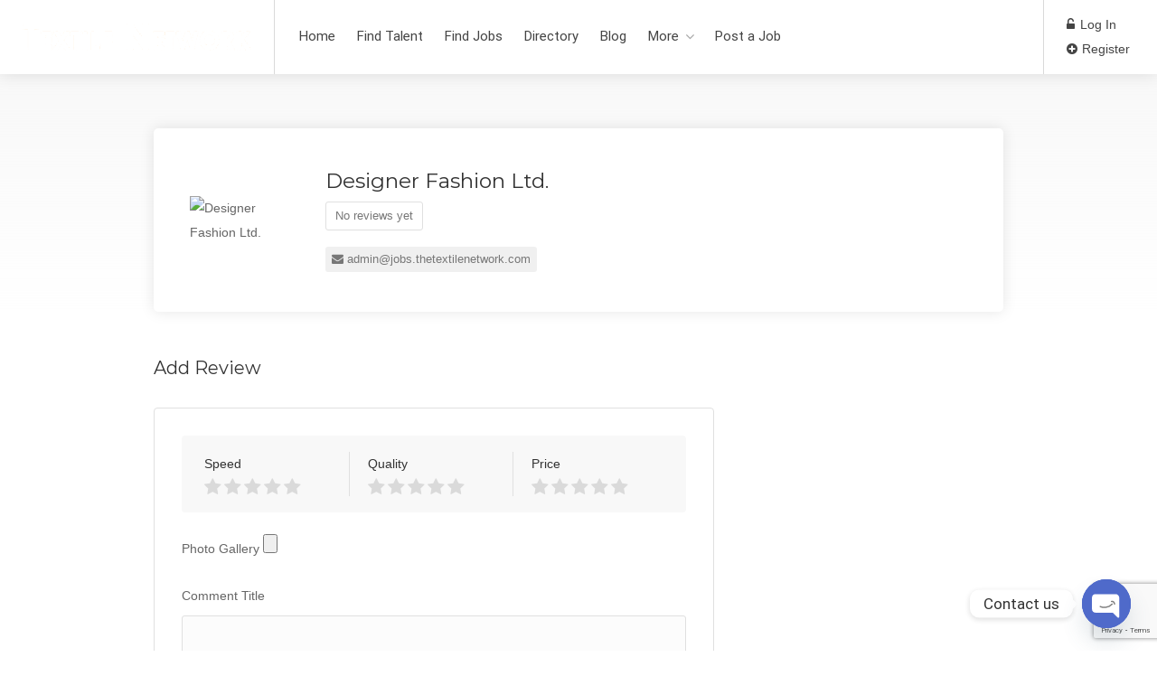

--- FILE ---
content_type: text/html; charset=utf-8
request_url: https://www.google.com/recaptcha/api2/anchor?ar=1&k=6Lc89QgoAAAAAJUrcqnf-kWRJ8qv4IZE2EnDZasj&co=aHR0cHM6Ly9qb2JzLnRoZXRleHRpbGVuZXR3b3JrLmNvbTo0NDM.&hl=en&v=PoyoqOPhxBO7pBk68S4YbpHZ&size=invisible&anchor-ms=20000&execute-ms=30000&cb=ufc6pxqynaq8
body_size: 48630
content:
<!DOCTYPE HTML><html dir="ltr" lang="en"><head><meta http-equiv="Content-Type" content="text/html; charset=UTF-8">
<meta http-equiv="X-UA-Compatible" content="IE=edge">
<title>reCAPTCHA</title>
<style type="text/css">
/* cyrillic-ext */
@font-face {
  font-family: 'Roboto';
  font-style: normal;
  font-weight: 400;
  font-stretch: 100%;
  src: url(//fonts.gstatic.com/s/roboto/v48/KFO7CnqEu92Fr1ME7kSn66aGLdTylUAMa3GUBHMdazTgWw.woff2) format('woff2');
  unicode-range: U+0460-052F, U+1C80-1C8A, U+20B4, U+2DE0-2DFF, U+A640-A69F, U+FE2E-FE2F;
}
/* cyrillic */
@font-face {
  font-family: 'Roboto';
  font-style: normal;
  font-weight: 400;
  font-stretch: 100%;
  src: url(//fonts.gstatic.com/s/roboto/v48/KFO7CnqEu92Fr1ME7kSn66aGLdTylUAMa3iUBHMdazTgWw.woff2) format('woff2');
  unicode-range: U+0301, U+0400-045F, U+0490-0491, U+04B0-04B1, U+2116;
}
/* greek-ext */
@font-face {
  font-family: 'Roboto';
  font-style: normal;
  font-weight: 400;
  font-stretch: 100%;
  src: url(//fonts.gstatic.com/s/roboto/v48/KFO7CnqEu92Fr1ME7kSn66aGLdTylUAMa3CUBHMdazTgWw.woff2) format('woff2');
  unicode-range: U+1F00-1FFF;
}
/* greek */
@font-face {
  font-family: 'Roboto';
  font-style: normal;
  font-weight: 400;
  font-stretch: 100%;
  src: url(//fonts.gstatic.com/s/roboto/v48/KFO7CnqEu92Fr1ME7kSn66aGLdTylUAMa3-UBHMdazTgWw.woff2) format('woff2');
  unicode-range: U+0370-0377, U+037A-037F, U+0384-038A, U+038C, U+038E-03A1, U+03A3-03FF;
}
/* math */
@font-face {
  font-family: 'Roboto';
  font-style: normal;
  font-weight: 400;
  font-stretch: 100%;
  src: url(//fonts.gstatic.com/s/roboto/v48/KFO7CnqEu92Fr1ME7kSn66aGLdTylUAMawCUBHMdazTgWw.woff2) format('woff2');
  unicode-range: U+0302-0303, U+0305, U+0307-0308, U+0310, U+0312, U+0315, U+031A, U+0326-0327, U+032C, U+032F-0330, U+0332-0333, U+0338, U+033A, U+0346, U+034D, U+0391-03A1, U+03A3-03A9, U+03B1-03C9, U+03D1, U+03D5-03D6, U+03F0-03F1, U+03F4-03F5, U+2016-2017, U+2034-2038, U+203C, U+2040, U+2043, U+2047, U+2050, U+2057, U+205F, U+2070-2071, U+2074-208E, U+2090-209C, U+20D0-20DC, U+20E1, U+20E5-20EF, U+2100-2112, U+2114-2115, U+2117-2121, U+2123-214F, U+2190, U+2192, U+2194-21AE, U+21B0-21E5, U+21F1-21F2, U+21F4-2211, U+2213-2214, U+2216-22FF, U+2308-230B, U+2310, U+2319, U+231C-2321, U+2336-237A, U+237C, U+2395, U+239B-23B7, U+23D0, U+23DC-23E1, U+2474-2475, U+25AF, U+25B3, U+25B7, U+25BD, U+25C1, U+25CA, U+25CC, U+25FB, U+266D-266F, U+27C0-27FF, U+2900-2AFF, U+2B0E-2B11, U+2B30-2B4C, U+2BFE, U+3030, U+FF5B, U+FF5D, U+1D400-1D7FF, U+1EE00-1EEFF;
}
/* symbols */
@font-face {
  font-family: 'Roboto';
  font-style: normal;
  font-weight: 400;
  font-stretch: 100%;
  src: url(//fonts.gstatic.com/s/roboto/v48/KFO7CnqEu92Fr1ME7kSn66aGLdTylUAMaxKUBHMdazTgWw.woff2) format('woff2');
  unicode-range: U+0001-000C, U+000E-001F, U+007F-009F, U+20DD-20E0, U+20E2-20E4, U+2150-218F, U+2190, U+2192, U+2194-2199, U+21AF, U+21E6-21F0, U+21F3, U+2218-2219, U+2299, U+22C4-22C6, U+2300-243F, U+2440-244A, U+2460-24FF, U+25A0-27BF, U+2800-28FF, U+2921-2922, U+2981, U+29BF, U+29EB, U+2B00-2BFF, U+4DC0-4DFF, U+FFF9-FFFB, U+10140-1018E, U+10190-1019C, U+101A0, U+101D0-101FD, U+102E0-102FB, U+10E60-10E7E, U+1D2C0-1D2D3, U+1D2E0-1D37F, U+1F000-1F0FF, U+1F100-1F1AD, U+1F1E6-1F1FF, U+1F30D-1F30F, U+1F315, U+1F31C, U+1F31E, U+1F320-1F32C, U+1F336, U+1F378, U+1F37D, U+1F382, U+1F393-1F39F, U+1F3A7-1F3A8, U+1F3AC-1F3AF, U+1F3C2, U+1F3C4-1F3C6, U+1F3CA-1F3CE, U+1F3D4-1F3E0, U+1F3ED, U+1F3F1-1F3F3, U+1F3F5-1F3F7, U+1F408, U+1F415, U+1F41F, U+1F426, U+1F43F, U+1F441-1F442, U+1F444, U+1F446-1F449, U+1F44C-1F44E, U+1F453, U+1F46A, U+1F47D, U+1F4A3, U+1F4B0, U+1F4B3, U+1F4B9, U+1F4BB, U+1F4BF, U+1F4C8-1F4CB, U+1F4D6, U+1F4DA, U+1F4DF, U+1F4E3-1F4E6, U+1F4EA-1F4ED, U+1F4F7, U+1F4F9-1F4FB, U+1F4FD-1F4FE, U+1F503, U+1F507-1F50B, U+1F50D, U+1F512-1F513, U+1F53E-1F54A, U+1F54F-1F5FA, U+1F610, U+1F650-1F67F, U+1F687, U+1F68D, U+1F691, U+1F694, U+1F698, U+1F6AD, U+1F6B2, U+1F6B9-1F6BA, U+1F6BC, U+1F6C6-1F6CF, U+1F6D3-1F6D7, U+1F6E0-1F6EA, U+1F6F0-1F6F3, U+1F6F7-1F6FC, U+1F700-1F7FF, U+1F800-1F80B, U+1F810-1F847, U+1F850-1F859, U+1F860-1F887, U+1F890-1F8AD, U+1F8B0-1F8BB, U+1F8C0-1F8C1, U+1F900-1F90B, U+1F93B, U+1F946, U+1F984, U+1F996, U+1F9E9, U+1FA00-1FA6F, U+1FA70-1FA7C, U+1FA80-1FA89, U+1FA8F-1FAC6, U+1FACE-1FADC, U+1FADF-1FAE9, U+1FAF0-1FAF8, U+1FB00-1FBFF;
}
/* vietnamese */
@font-face {
  font-family: 'Roboto';
  font-style: normal;
  font-weight: 400;
  font-stretch: 100%;
  src: url(//fonts.gstatic.com/s/roboto/v48/KFO7CnqEu92Fr1ME7kSn66aGLdTylUAMa3OUBHMdazTgWw.woff2) format('woff2');
  unicode-range: U+0102-0103, U+0110-0111, U+0128-0129, U+0168-0169, U+01A0-01A1, U+01AF-01B0, U+0300-0301, U+0303-0304, U+0308-0309, U+0323, U+0329, U+1EA0-1EF9, U+20AB;
}
/* latin-ext */
@font-face {
  font-family: 'Roboto';
  font-style: normal;
  font-weight: 400;
  font-stretch: 100%;
  src: url(//fonts.gstatic.com/s/roboto/v48/KFO7CnqEu92Fr1ME7kSn66aGLdTylUAMa3KUBHMdazTgWw.woff2) format('woff2');
  unicode-range: U+0100-02BA, U+02BD-02C5, U+02C7-02CC, U+02CE-02D7, U+02DD-02FF, U+0304, U+0308, U+0329, U+1D00-1DBF, U+1E00-1E9F, U+1EF2-1EFF, U+2020, U+20A0-20AB, U+20AD-20C0, U+2113, U+2C60-2C7F, U+A720-A7FF;
}
/* latin */
@font-face {
  font-family: 'Roboto';
  font-style: normal;
  font-weight: 400;
  font-stretch: 100%;
  src: url(//fonts.gstatic.com/s/roboto/v48/KFO7CnqEu92Fr1ME7kSn66aGLdTylUAMa3yUBHMdazQ.woff2) format('woff2');
  unicode-range: U+0000-00FF, U+0131, U+0152-0153, U+02BB-02BC, U+02C6, U+02DA, U+02DC, U+0304, U+0308, U+0329, U+2000-206F, U+20AC, U+2122, U+2191, U+2193, U+2212, U+2215, U+FEFF, U+FFFD;
}
/* cyrillic-ext */
@font-face {
  font-family: 'Roboto';
  font-style: normal;
  font-weight: 500;
  font-stretch: 100%;
  src: url(//fonts.gstatic.com/s/roboto/v48/KFO7CnqEu92Fr1ME7kSn66aGLdTylUAMa3GUBHMdazTgWw.woff2) format('woff2');
  unicode-range: U+0460-052F, U+1C80-1C8A, U+20B4, U+2DE0-2DFF, U+A640-A69F, U+FE2E-FE2F;
}
/* cyrillic */
@font-face {
  font-family: 'Roboto';
  font-style: normal;
  font-weight: 500;
  font-stretch: 100%;
  src: url(//fonts.gstatic.com/s/roboto/v48/KFO7CnqEu92Fr1ME7kSn66aGLdTylUAMa3iUBHMdazTgWw.woff2) format('woff2');
  unicode-range: U+0301, U+0400-045F, U+0490-0491, U+04B0-04B1, U+2116;
}
/* greek-ext */
@font-face {
  font-family: 'Roboto';
  font-style: normal;
  font-weight: 500;
  font-stretch: 100%;
  src: url(//fonts.gstatic.com/s/roboto/v48/KFO7CnqEu92Fr1ME7kSn66aGLdTylUAMa3CUBHMdazTgWw.woff2) format('woff2');
  unicode-range: U+1F00-1FFF;
}
/* greek */
@font-face {
  font-family: 'Roboto';
  font-style: normal;
  font-weight: 500;
  font-stretch: 100%;
  src: url(//fonts.gstatic.com/s/roboto/v48/KFO7CnqEu92Fr1ME7kSn66aGLdTylUAMa3-UBHMdazTgWw.woff2) format('woff2');
  unicode-range: U+0370-0377, U+037A-037F, U+0384-038A, U+038C, U+038E-03A1, U+03A3-03FF;
}
/* math */
@font-face {
  font-family: 'Roboto';
  font-style: normal;
  font-weight: 500;
  font-stretch: 100%;
  src: url(//fonts.gstatic.com/s/roboto/v48/KFO7CnqEu92Fr1ME7kSn66aGLdTylUAMawCUBHMdazTgWw.woff2) format('woff2');
  unicode-range: U+0302-0303, U+0305, U+0307-0308, U+0310, U+0312, U+0315, U+031A, U+0326-0327, U+032C, U+032F-0330, U+0332-0333, U+0338, U+033A, U+0346, U+034D, U+0391-03A1, U+03A3-03A9, U+03B1-03C9, U+03D1, U+03D5-03D6, U+03F0-03F1, U+03F4-03F5, U+2016-2017, U+2034-2038, U+203C, U+2040, U+2043, U+2047, U+2050, U+2057, U+205F, U+2070-2071, U+2074-208E, U+2090-209C, U+20D0-20DC, U+20E1, U+20E5-20EF, U+2100-2112, U+2114-2115, U+2117-2121, U+2123-214F, U+2190, U+2192, U+2194-21AE, U+21B0-21E5, U+21F1-21F2, U+21F4-2211, U+2213-2214, U+2216-22FF, U+2308-230B, U+2310, U+2319, U+231C-2321, U+2336-237A, U+237C, U+2395, U+239B-23B7, U+23D0, U+23DC-23E1, U+2474-2475, U+25AF, U+25B3, U+25B7, U+25BD, U+25C1, U+25CA, U+25CC, U+25FB, U+266D-266F, U+27C0-27FF, U+2900-2AFF, U+2B0E-2B11, U+2B30-2B4C, U+2BFE, U+3030, U+FF5B, U+FF5D, U+1D400-1D7FF, U+1EE00-1EEFF;
}
/* symbols */
@font-face {
  font-family: 'Roboto';
  font-style: normal;
  font-weight: 500;
  font-stretch: 100%;
  src: url(//fonts.gstatic.com/s/roboto/v48/KFO7CnqEu92Fr1ME7kSn66aGLdTylUAMaxKUBHMdazTgWw.woff2) format('woff2');
  unicode-range: U+0001-000C, U+000E-001F, U+007F-009F, U+20DD-20E0, U+20E2-20E4, U+2150-218F, U+2190, U+2192, U+2194-2199, U+21AF, U+21E6-21F0, U+21F3, U+2218-2219, U+2299, U+22C4-22C6, U+2300-243F, U+2440-244A, U+2460-24FF, U+25A0-27BF, U+2800-28FF, U+2921-2922, U+2981, U+29BF, U+29EB, U+2B00-2BFF, U+4DC0-4DFF, U+FFF9-FFFB, U+10140-1018E, U+10190-1019C, U+101A0, U+101D0-101FD, U+102E0-102FB, U+10E60-10E7E, U+1D2C0-1D2D3, U+1D2E0-1D37F, U+1F000-1F0FF, U+1F100-1F1AD, U+1F1E6-1F1FF, U+1F30D-1F30F, U+1F315, U+1F31C, U+1F31E, U+1F320-1F32C, U+1F336, U+1F378, U+1F37D, U+1F382, U+1F393-1F39F, U+1F3A7-1F3A8, U+1F3AC-1F3AF, U+1F3C2, U+1F3C4-1F3C6, U+1F3CA-1F3CE, U+1F3D4-1F3E0, U+1F3ED, U+1F3F1-1F3F3, U+1F3F5-1F3F7, U+1F408, U+1F415, U+1F41F, U+1F426, U+1F43F, U+1F441-1F442, U+1F444, U+1F446-1F449, U+1F44C-1F44E, U+1F453, U+1F46A, U+1F47D, U+1F4A3, U+1F4B0, U+1F4B3, U+1F4B9, U+1F4BB, U+1F4BF, U+1F4C8-1F4CB, U+1F4D6, U+1F4DA, U+1F4DF, U+1F4E3-1F4E6, U+1F4EA-1F4ED, U+1F4F7, U+1F4F9-1F4FB, U+1F4FD-1F4FE, U+1F503, U+1F507-1F50B, U+1F50D, U+1F512-1F513, U+1F53E-1F54A, U+1F54F-1F5FA, U+1F610, U+1F650-1F67F, U+1F687, U+1F68D, U+1F691, U+1F694, U+1F698, U+1F6AD, U+1F6B2, U+1F6B9-1F6BA, U+1F6BC, U+1F6C6-1F6CF, U+1F6D3-1F6D7, U+1F6E0-1F6EA, U+1F6F0-1F6F3, U+1F6F7-1F6FC, U+1F700-1F7FF, U+1F800-1F80B, U+1F810-1F847, U+1F850-1F859, U+1F860-1F887, U+1F890-1F8AD, U+1F8B0-1F8BB, U+1F8C0-1F8C1, U+1F900-1F90B, U+1F93B, U+1F946, U+1F984, U+1F996, U+1F9E9, U+1FA00-1FA6F, U+1FA70-1FA7C, U+1FA80-1FA89, U+1FA8F-1FAC6, U+1FACE-1FADC, U+1FADF-1FAE9, U+1FAF0-1FAF8, U+1FB00-1FBFF;
}
/* vietnamese */
@font-face {
  font-family: 'Roboto';
  font-style: normal;
  font-weight: 500;
  font-stretch: 100%;
  src: url(//fonts.gstatic.com/s/roboto/v48/KFO7CnqEu92Fr1ME7kSn66aGLdTylUAMa3OUBHMdazTgWw.woff2) format('woff2');
  unicode-range: U+0102-0103, U+0110-0111, U+0128-0129, U+0168-0169, U+01A0-01A1, U+01AF-01B0, U+0300-0301, U+0303-0304, U+0308-0309, U+0323, U+0329, U+1EA0-1EF9, U+20AB;
}
/* latin-ext */
@font-face {
  font-family: 'Roboto';
  font-style: normal;
  font-weight: 500;
  font-stretch: 100%;
  src: url(//fonts.gstatic.com/s/roboto/v48/KFO7CnqEu92Fr1ME7kSn66aGLdTylUAMa3KUBHMdazTgWw.woff2) format('woff2');
  unicode-range: U+0100-02BA, U+02BD-02C5, U+02C7-02CC, U+02CE-02D7, U+02DD-02FF, U+0304, U+0308, U+0329, U+1D00-1DBF, U+1E00-1E9F, U+1EF2-1EFF, U+2020, U+20A0-20AB, U+20AD-20C0, U+2113, U+2C60-2C7F, U+A720-A7FF;
}
/* latin */
@font-face {
  font-family: 'Roboto';
  font-style: normal;
  font-weight: 500;
  font-stretch: 100%;
  src: url(//fonts.gstatic.com/s/roboto/v48/KFO7CnqEu92Fr1ME7kSn66aGLdTylUAMa3yUBHMdazQ.woff2) format('woff2');
  unicode-range: U+0000-00FF, U+0131, U+0152-0153, U+02BB-02BC, U+02C6, U+02DA, U+02DC, U+0304, U+0308, U+0329, U+2000-206F, U+20AC, U+2122, U+2191, U+2193, U+2212, U+2215, U+FEFF, U+FFFD;
}
/* cyrillic-ext */
@font-face {
  font-family: 'Roboto';
  font-style: normal;
  font-weight: 900;
  font-stretch: 100%;
  src: url(//fonts.gstatic.com/s/roboto/v48/KFO7CnqEu92Fr1ME7kSn66aGLdTylUAMa3GUBHMdazTgWw.woff2) format('woff2');
  unicode-range: U+0460-052F, U+1C80-1C8A, U+20B4, U+2DE0-2DFF, U+A640-A69F, U+FE2E-FE2F;
}
/* cyrillic */
@font-face {
  font-family: 'Roboto';
  font-style: normal;
  font-weight: 900;
  font-stretch: 100%;
  src: url(//fonts.gstatic.com/s/roboto/v48/KFO7CnqEu92Fr1ME7kSn66aGLdTylUAMa3iUBHMdazTgWw.woff2) format('woff2');
  unicode-range: U+0301, U+0400-045F, U+0490-0491, U+04B0-04B1, U+2116;
}
/* greek-ext */
@font-face {
  font-family: 'Roboto';
  font-style: normal;
  font-weight: 900;
  font-stretch: 100%;
  src: url(//fonts.gstatic.com/s/roboto/v48/KFO7CnqEu92Fr1ME7kSn66aGLdTylUAMa3CUBHMdazTgWw.woff2) format('woff2');
  unicode-range: U+1F00-1FFF;
}
/* greek */
@font-face {
  font-family: 'Roboto';
  font-style: normal;
  font-weight: 900;
  font-stretch: 100%;
  src: url(//fonts.gstatic.com/s/roboto/v48/KFO7CnqEu92Fr1ME7kSn66aGLdTylUAMa3-UBHMdazTgWw.woff2) format('woff2');
  unicode-range: U+0370-0377, U+037A-037F, U+0384-038A, U+038C, U+038E-03A1, U+03A3-03FF;
}
/* math */
@font-face {
  font-family: 'Roboto';
  font-style: normal;
  font-weight: 900;
  font-stretch: 100%;
  src: url(//fonts.gstatic.com/s/roboto/v48/KFO7CnqEu92Fr1ME7kSn66aGLdTylUAMawCUBHMdazTgWw.woff2) format('woff2');
  unicode-range: U+0302-0303, U+0305, U+0307-0308, U+0310, U+0312, U+0315, U+031A, U+0326-0327, U+032C, U+032F-0330, U+0332-0333, U+0338, U+033A, U+0346, U+034D, U+0391-03A1, U+03A3-03A9, U+03B1-03C9, U+03D1, U+03D5-03D6, U+03F0-03F1, U+03F4-03F5, U+2016-2017, U+2034-2038, U+203C, U+2040, U+2043, U+2047, U+2050, U+2057, U+205F, U+2070-2071, U+2074-208E, U+2090-209C, U+20D0-20DC, U+20E1, U+20E5-20EF, U+2100-2112, U+2114-2115, U+2117-2121, U+2123-214F, U+2190, U+2192, U+2194-21AE, U+21B0-21E5, U+21F1-21F2, U+21F4-2211, U+2213-2214, U+2216-22FF, U+2308-230B, U+2310, U+2319, U+231C-2321, U+2336-237A, U+237C, U+2395, U+239B-23B7, U+23D0, U+23DC-23E1, U+2474-2475, U+25AF, U+25B3, U+25B7, U+25BD, U+25C1, U+25CA, U+25CC, U+25FB, U+266D-266F, U+27C0-27FF, U+2900-2AFF, U+2B0E-2B11, U+2B30-2B4C, U+2BFE, U+3030, U+FF5B, U+FF5D, U+1D400-1D7FF, U+1EE00-1EEFF;
}
/* symbols */
@font-face {
  font-family: 'Roboto';
  font-style: normal;
  font-weight: 900;
  font-stretch: 100%;
  src: url(//fonts.gstatic.com/s/roboto/v48/KFO7CnqEu92Fr1ME7kSn66aGLdTylUAMaxKUBHMdazTgWw.woff2) format('woff2');
  unicode-range: U+0001-000C, U+000E-001F, U+007F-009F, U+20DD-20E0, U+20E2-20E4, U+2150-218F, U+2190, U+2192, U+2194-2199, U+21AF, U+21E6-21F0, U+21F3, U+2218-2219, U+2299, U+22C4-22C6, U+2300-243F, U+2440-244A, U+2460-24FF, U+25A0-27BF, U+2800-28FF, U+2921-2922, U+2981, U+29BF, U+29EB, U+2B00-2BFF, U+4DC0-4DFF, U+FFF9-FFFB, U+10140-1018E, U+10190-1019C, U+101A0, U+101D0-101FD, U+102E0-102FB, U+10E60-10E7E, U+1D2C0-1D2D3, U+1D2E0-1D37F, U+1F000-1F0FF, U+1F100-1F1AD, U+1F1E6-1F1FF, U+1F30D-1F30F, U+1F315, U+1F31C, U+1F31E, U+1F320-1F32C, U+1F336, U+1F378, U+1F37D, U+1F382, U+1F393-1F39F, U+1F3A7-1F3A8, U+1F3AC-1F3AF, U+1F3C2, U+1F3C4-1F3C6, U+1F3CA-1F3CE, U+1F3D4-1F3E0, U+1F3ED, U+1F3F1-1F3F3, U+1F3F5-1F3F7, U+1F408, U+1F415, U+1F41F, U+1F426, U+1F43F, U+1F441-1F442, U+1F444, U+1F446-1F449, U+1F44C-1F44E, U+1F453, U+1F46A, U+1F47D, U+1F4A3, U+1F4B0, U+1F4B3, U+1F4B9, U+1F4BB, U+1F4BF, U+1F4C8-1F4CB, U+1F4D6, U+1F4DA, U+1F4DF, U+1F4E3-1F4E6, U+1F4EA-1F4ED, U+1F4F7, U+1F4F9-1F4FB, U+1F4FD-1F4FE, U+1F503, U+1F507-1F50B, U+1F50D, U+1F512-1F513, U+1F53E-1F54A, U+1F54F-1F5FA, U+1F610, U+1F650-1F67F, U+1F687, U+1F68D, U+1F691, U+1F694, U+1F698, U+1F6AD, U+1F6B2, U+1F6B9-1F6BA, U+1F6BC, U+1F6C6-1F6CF, U+1F6D3-1F6D7, U+1F6E0-1F6EA, U+1F6F0-1F6F3, U+1F6F7-1F6FC, U+1F700-1F7FF, U+1F800-1F80B, U+1F810-1F847, U+1F850-1F859, U+1F860-1F887, U+1F890-1F8AD, U+1F8B0-1F8BB, U+1F8C0-1F8C1, U+1F900-1F90B, U+1F93B, U+1F946, U+1F984, U+1F996, U+1F9E9, U+1FA00-1FA6F, U+1FA70-1FA7C, U+1FA80-1FA89, U+1FA8F-1FAC6, U+1FACE-1FADC, U+1FADF-1FAE9, U+1FAF0-1FAF8, U+1FB00-1FBFF;
}
/* vietnamese */
@font-face {
  font-family: 'Roboto';
  font-style: normal;
  font-weight: 900;
  font-stretch: 100%;
  src: url(//fonts.gstatic.com/s/roboto/v48/KFO7CnqEu92Fr1ME7kSn66aGLdTylUAMa3OUBHMdazTgWw.woff2) format('woff2');
  unicode-range: U+0102-0103, U+0110-0111, U+0128-0129, U+0168-0169, U+01A0-01A1, U+01AF-01B0, U+0300-0301, U+0303-0304, U+0308-0309, U+0323, U+0329, U+1EA0-1EF9, U+20AB;
}
/* latin-ext */
@font-face {
  font-family: 'Roboto';
  font-style: normal;
  font-weight: 900;
  font-stretch: 100%;
  src: url(//fonts.gstatic.com/s/roboto/v48/KFO7CnqEu92Fr1ME7kSn66aGLdTylUAMa3KUBHMdazTgWw.woff2) format('woff2');
  unicode-range: U+0100-02BA, U+02BD-02C5, U+02C7-02CC, U+02CE-02D7, U+02DD-02FF, U+0304, U+0308, U+0329, U+1D00-1DBF, U+1E00-1E9F, U+1EF2-1EFF, U+2020, U+20A0-20AB, U+20AD-20C0, U+2113, U+2C60-2C7F, U+A720-A7FF;
}
/* latin */
@font-face {
  font-family: 'Roboto';
  font-style: normal;
  font-weight: 900;
  font-stretch: 100%;
  src: url(//fonts.gstatic.com/s/roboto/v48/KFO7CnqEu92Fr1ME7kSn66aGLdTylUAMa3yUBHMdazQ.woff2) format('woff2');
  unicode-range: U+0000-00FF, U+0131, U+0152-0153, U+02BB-02BC, U+02C6, U+02DA, U+02DC, U+0304, U+0308, U+0329, U+2000-206F, U+20AC, U+2122, U+2191, U+2193, U+2212, U+2215, U+FEFF, U+FFFD;
}

</style>
<link rel="stylesheet" type="text/css" href="https://www.gstatic.com/recaptcha/releases/PoyoqOPhxBO7pBk68S4YbpHZ/styles__ltr.css">
<script nonce="N94GpPiPPJl6QDZ-jI0Gmw" type="text/javascript">window['__recaptcha_api'] = 'https://www.google.com/recaptcha/api2/';</script>
<script type="text/javascript" src="https://www.gstatic.com/recaptcha/releases/PoyoqOPhxBO7pBk68S4YbpHZ/recaptcha__en.js" nonce="N94GpPiPPJl6QDZ-jI0Gmw">
      
    </script></head>
<body><div id="rc-anchor-alert" class="rc-anchor-alert"></div>
<input type="hidden" id="recaptcha-token" value="[base64]">
<script type="text/javascript" nonce="N94GpPiPPJl6QDZ-jI0Gmw">
      recaptcha.anchor.Main.init("[\x22ainput\x22,[\x22bgdata\x22,\x22\x22,\[base64]/[base64]/[base64]/[base64]/[base64]/UltsKytdPUU6KEU8MjA0OD9SW2wrK109RT4+NnwxOTI6KChFJjY0NTEyKT09NTUyOTYmJk0rMTxjLmxlbmd0aCYmKGMuY2hhckNvZGVBdChNKzEpJjY0NTEyKT09NTYzMjA/[base64]/[base64]/[base64]/[base64]/[base64]/[base64]/[base64]\x22,\[base64]\\u003d\\u003d\x22,\[base64]/DkXzCmD16BRUzwoB3wqLCvhjDrCLDrUR9wrXCpn3Dk2ZAwosFwpXClDfDnMK1w64nBHMxL8KSw7PCjsOWw6bDt8OYwoHCtkM1asOqw5luw5PDocK/BVVywpzDmVAtVsK2w6LCt8O3NMOhwqANEcONAsKSQHdTw7IsHMO8w6LDoRfCqsOtaCQDXzwFw7/CpjpJwqLDujRIU8K1wodgRsOuw5TDllnDmMOfwrXDunBnNibDkMKGK1HDrlJHKTTDksOmwoPDjcOrwrPCqD/CtsKEJizCrMKPwporw6vDpm5Pw78eEcKefsKjwrzDrMKyZk1vw6XDhwYhWiJyQ8K2w5pDZ8OhwrPCiWnDgQt8SsOOBhfChsONworDpsKTwp3DuUtgQRgiYTVnFsK3w4xHTE/DqMKADcK3YSTCgyzCvyTCh8OAw7DCuifDlcKJwqPCoMOROsOXM8OnHFHCp0Mtc8K2w7/DmMKywpHDjMKvw6F9woFbw4DDhcKzVsKKwp/[base64]/CjcOBYTfCnBALwrfCnHUxwpJUw63Ds8KAw6IYFcO2wpHDq0zDrm7DoMKcMktEU8Opw5LDisKyCWVtw6bCk8KdwpRcL8Oww6PDvUhcw4zDmRc6wpDDrSo2woB9A8K2woMOw5llXcOhe2jCrxFdd8KjwpTCkcOAw5HClMO1w6Vsdi/CjMO0wrfCgzt1esOGw6ZsTcOZw5ZsTsOHw5LDvwp8w41nwrDCiS9jS8OWwr3Di8O4M8KZwrjDvsK6fsOIwrrChyFeY3EMWyjCu8O7w5RPLMO0NR1Kw6LDkmTDox7DgV8ZZ8KWw70DUMKWwo8tw6PDo8OjKWzDmcKyZ2vCn2/Cj8OPOcO6w5LChX09wpbCj8O4w63DgsK4wrTClEEzPcOuPFh+w7DCqMK3wp/DvcOWworDlsKZwoUjw7lsVcK8w5nCmAMFfXI4w4EYW8KGwpDCrMK/w6p/wofCn8OQYcOowo3DtMO1YUPDqcK5wo09w5Ybw6Z5dFs+wpFBBWwmAsK3Q2LDrn0KL1INw7rDpcOHX8OLVMOmw5MZw5Ntw53CuMKCwo/CnMKmEiTDrn7Doi1jVyvDpsOBwrMTERh8w6jCrgJywqjCi8KAAMO7wpE/wpFowox7wr1swrHCjGPCh1XDoj/DhlzCtD1PE8O7DMKlKU3DhSLDkCZ8BMKIwrDCtMKYw5A+RsOCLcOuwpXCuMKEGFHCqsO9wrIywqtmw7XCmsOQQE/CpMKND8OTw6LCvcKtwoMLwpg/WR3DqMKsTWDCmDvChGAOQVVZbMOIw47ChGxkLwXDuMKhU8OiCMO5IA4uZ28bNSXDkUfDiMKyw7fCrcKowoRlw6TDlRDDtzfCiSnCm8O6w5nCvsOXwpcLwrw9CzVhXg1Lw6zDvVHDhRDCpgzChcKgEQpZWnFHwqU/[base64]/Dih/[base64]/DiXYtw5NTw6lzHsKEw5bChFDDt8KXE8K+NSByCsKePBfCp8KTIDt6dMKEMsKAwpBewpnDlUlkOsO4woEMRB/Cs8KJw5TDksKSwqpew4XCu3oabsKbw7FCUBLDusKgQMKjwoDDnsOISsOyRcKcwoRhS0EVwpnDgBEgcsOPwpzCthkcdsKYwqJIwqUkOB47wp1WBBk6wq1PwoYRbTBGwrjDmcOYwpo/wo1tIyXDtsOxKyPDosKlFMKBwpDDpj4nTcKAwoZlwrk4w6FGwrsHImfDgxbDoMKRHMOqw6k8UsKswpfCoMOWwpQrwogxYhU8wqPDksOdLTxFYy3CicOKw7UTw7IeY1kWw7TCq8O8woTDvVPDusORwr0RfMOmF3BVPQNRw6rDkF/CqcOMecOOwqcnw5Faw6lua1PCrW9MD1l1RFPCsAvDssO8wrENwrzCpMO2BcKWw5Yiw7jDhXnDpCfDtgRZblM7J8OQOUh8woLCjH5DGsOxw4dKalfDtVJvw4Y+w7tBFQjDlQkyw6zDgMKwwoxXOsKpw7kmWRHDrwZxDV9GwqDCgsK0ZF0qw4/[base64]/[base64]/ZcODw4R0GMOlUlInw5LDniJnSMKNe8OtwpXDssO4G8KRwobDpEDCssOkNWAEVDlqT0jDv2zDscKiNMKVBMO9dEPCrHtzclBnNcObw7Vpw4/DrhEUX39PLsO1wqptQE9AYjFMw78LwrslCSdfCMO5wph2wpkZHGJ6N35mACLCtMOtCXcrwovCjsO1dMKiImbCnAHDthBBeQLCuMOfWsK5fcKDw77DrWLClyVsw5/CqhvChcKDw7AibcO2wqxHwoUfw6LDqMODw4/DhcKNG8K0MRchI8KQPVRUY8K1w5jDvjPCs8O/wr3CjMKFKjTCsAwYTsOvFwHChsO/[base64]/CpSXDi8Oad8O7UsO1w44Ow7tvKcK4w7EdwqsPwo8XIsODw7fCmsOkBF4Hw6xNwoDDiMKOFcOtw5PCq8KIwpd+wqnDq8KSw4zDp8OiJTEfwqVRw6UDCDVNw6JAF8OlPMOSwqQmwpRFwpbCncKPwqABC8KUwr/DrsKKMVvDtcKLZRl1w7RDC2rClcOxK8O+wprDusKjw4fDiSgyw7XCssKjwrBLw5DCiyLCo8OowrjCgsKRwos2GjfClH58ecOKTcOtK8KyP8KpcMKuwo8dCAPDpsKESsO0ZAhSC8KPw4YVwr3CoMKtw6dkw67DqsODw5/[base64]/H8K0fjPCusK+w51NwonDsmvClWFyw4AkeDbDj8OAG8OTw5HCmSBIQ3Zhb8OgJcKtKBXCosOJHsKKw49haMKGwpQPWcKBwpoqBG3Do8O0w7PCiMOvw7YCWwJGwqHDpEo5V3/DpCs4wqotwpvDk3pmwqV0HicGw5g5wpXDqMKfw53DgQ1jwpE5NMKdw7olAMKJwr/CucOweMKjw6Qpe1gSw53Dq8OodRvCm8Ksw4Bdw7TDn1wlwpZKasKrwqnCiMKNH8K0IirCpzNpfFDCrMKBUmzDn1vCoMKGwoPDisKsw6U7FWXCh1XCu3Yhwo1eVcK/F8KAKGrDkcKew58MwrQyLRXCokvCusO9EjVrAS4MBn7CvsKJwq4nw7TCoMOOwqc+O30mB0cKZMO0BcOFw6VRUsKKwrZJw7daw6zDsQfDtA/DlsKhWHs9w4bCrhlgw5DDg8KFw50Qw7dET8KFwooSIMOCw4wbw47DiMOiTMKUw7bCg8KVXMKMU8K9d8O5bQzCjQnDljxyw7/[base64]/w4lpw7jDuHYIJXDCp8KDw65Rw5UZw5PCtMKpwqDDjMK2FMOZUF0pw4pWwrBjw6YUw7JawrbCgGXDoXXCicOkwrd/DGIjwoLDmMOkLcOuBFIRwokwBzkJS8O7QRgwYMOIPMOAw4bDksKUREfDlsK+XwUfdEZiwq/ChBTDi3LDm3AdesKWRiHCuVBHYMO7NMOYTsK3w4PDksK7cXU/w4jCpsOyw7s7YxBVZ0/ChQpmw6bCicOfXH3Cg0ZAFh/[base64]/[base64]/[base64]/CuS3CmHQzNF0ow6jCpsOQPMOIw5JRw5BewogCwqRHXsO9wrPDkMO/LnzDp8Obwq/Dh8OhCGTCo8K4wpDCu0rCknrDrcOlXAkpSMKxw6VAw4zDin/[base64]/Dq8KGdMKKaTbDkQPDi8O4WsKYwoVwwqvCv8OTw6nCqDAtMU/Dn0Ibwp3ClMKoS8KpwqrDvEvCo8KcwqjCkMK/eGzDksKVGFlgw5w/[base64]/ChjYEX8KKwqnDpcKsw4bCisK/c8KBw57DnsK8J8ODwpjDl8K9w6zDi1hKDmtzwpjCpD/CricewrcoaBR3wqFeccOOwrIwwr/[base64]/CvTAYUMKCwrDCsRAZw7vDgcOLw7Q9FMKCw4zDrcOwCMKtw5HChGbDtB8hVsKwwqgkwoJ3McKwwp07JsKaw7HCtFNaFBTDliEza3x4w6jCj2fCmcOjw4jDhlxrEcK5bzvCiAvDtAvDhAbDpzTDisKiw6zDljV5wpUdesODwq/Dv1/ChsOfL8ORw6HDuQEuaFDDlMOmwrTDgk0nMVLDrsOVecKnw4BvwoXDuMKeRlTCiHvDoRPCvMK5wrfDu1JxbcOKNsOMDsKVwpFkwr3CiwnDgcK/w5U7A8KtSMKrVsK+AMKXw49awr9UwrxyUsOjwqjDvcKGw49JwpPDusOiw4RgwpIYwrUaw43DgkUSw4AEw6zDvcKfwoDCmh3Cq1/CgVTDnBnCrMO8wonDjcKTwq1AOzVgA1ExEnfChR3DgsO0w63Cq8KLT8K0w6prNiLCmEQiUSPDvFBOFsKmMsKuOm/CuVLDjiHDhlrDhEDCoMO/TVotw6/DosOXBHvDr8KnesOJwrVdwrTDj8Oqwr3DscOPw4nDgcO1EsKIeCrDq8K/Z3YTw6vDoznCksKbJMKTwoZiw5/Ch8Omw70swq/[base64]/CvAMWcMOyw7TChBnDpDAbwq7DosOmw7fCm8K0M0PCgsKVwqcCw4PChMOVw5bDmG7Dk8OdwpzDmwPCp8KXw5bDuUrDqMKcQDPCmsK/wqHDqyrDnCrDuSgqw6dnOsOSbMKpwo/[base64]/CoWERUgzDqiUwwo/Dn8KhT8KYSsKLPMKrw7vDpVXDmMOawrXCn8KIO3FKw7/CgMOQwonCtRlqZMORw7DCmDUDw7/DocKgw4XCusOrwqTDt8KeC8O7wqPDkUXDkCXCgQIJw7EOwpPCpRtyw4TDqsKywrDDjE5TQGhQKsKoTcO+dMKRT8KUBFdWw5Fjwo0Owo5lcHDDqzB7NcKhcMOAw7ZpwrrCq8KlXGTCkXcOw6UdwqDCtF14wqlBwptGOlvDrQVPLld6w67Dt8O5EMKjDV/DlsONwrh+wpnDgsOWPMO6wrRWw4FKJFYMw5VhDHnDvi3ChmHCkWnDrRvDnFB0w77DuybCrcOBwo/CunnDt8Kkdwpow6B6w7UQw4rDjMOMWTFXwpM3woxAdsK5c8OMd8Ohd1VtdsKXPSbDlMOQbcK5cwd8w4/DgsOxw47DrsKiBkAcw7M6DTHDpWzDjMOTPMKUwq/[base64]/A8KuwpjCqmLDp8Kmw6pow6nCsmrCjGDCp8OXW8OZw5dyWMOMw57DqsO1w6RYwrTDiWXCrzhDYRERG14zfsOzXF3CkAzDgsKTwqDDkcOiwrgPw6bDoFFywoJ0w6XDmsKGeU8/[base64]/DjBfDuk7CnF9qYVASG8OHw6pdGMKNPgnDvsOHwrHCsMOsBMOQXcKdwp/[base64]/LxzCvTrCriJ9w69/[base64]/CnMOIfwA+wqXDjhcLb3IaXV06WTDDsSN/w7EVw7ZeEcKAwot+XMOfdMKbwqZdw40RUQNLw5jDkGM9w65JM8Kbw5MnwofDh3DCtjMKJ8O2w7dkwodlBMKUwprDkxbDrQvDsMKJw73Cr2dOW2pzwqjDskcDw7vChA/CvXXClVENwq1CP8Kuw4E9woN2w5cWOcKpw6LCtMKQw7pAdgTDvsOxJTEoGMKFS8OEDw/[base64]/CsMKtKzzCuH5LZsKZI8OcNivDmQwWFMObBC/CtW7DmVwYwqdkOnjDhTRAw5g9QAHDmHvDsMKeYD/DknbDlE3DqcOCMVIhVEwRwrVGwqBqwrdhSRZFwrfCqMOnwqDChQAJw6c2wrXDr8Kvw6x1w4DCiMOJZyspwqB7UihCwoXCgltOUsOGw7fCkFoLM3zCo0wyw5nChHI4w5bCmcKiJidZek3DqQfCljovRQlIw6ZSwpQJOsOlw6zDksOwXkRdwo54QAXDicOLwrs0wq9Uwq/Cq1TCtsKfMRzClTlKEcOATx/DiQdMfcK/[base64]/w5s5wpHCr8O1C2vCkErDnznCkDvDgcKlwozCqMOTQcOlSsOgZ0xBw45uwpzCp0bDnsOLKMOcw7xcw6PDmRs+CTHClyzCjAg0wrbDuDUhXxXDusKfSQlLw5oJf8KJBn7CiBFcEsOsw695w7PDvcKgSBDDtsKqwpN/VsOCVVjDtB0DwrxIw5pDVmwiwq3DgsOXw4M/HElKPBjCg8KRBcK1ZsO9w4hnFxsbwqoxw5nCkwECw6jDqMK0DMO8C8KEHsKZTFLCtVNzQVjDoMK2w7dAQcO5wqrDisK1bn/CuXvDisKALcKCwoojwrPCh8OxwqbDmMK6VcORwrTCv0I/fsOBwpjCu8O0EknDnmsZE8OiBWdkw7bDoMOlcXvCvVsJUcOjwqNRblxBYQrDvcKnw61BfsOVcmbCqzvCpsOOw6Fvw5Elw4HCsAnDmxULw6TChMK3w7QUKcKuDMK2FHfCj8OGY344w6RABFJgfGTCpcOmwqMjVHpiPcKSw7HCgH/DnMKlw6Nfw40bwrHDsMKCXV41dMO9FS3CoCjDhcOpw6JWOFXDqsKEDUHDmMKvwrErw7IuwqAeOC7Dq8ONMcOOasK4XStSw67DrlVKJBTCgllBJsK5Fk51wpPCt8OoNEHDtsKzNsKtw7zCsMO/F8Ozw7B6w5bDhcKHFsKRw6TDlsKrH8KPfg/DjR3Cs0UWbcKRw4fCvsO0w5FYw7MeD8Kuwo86DDXDmDBlO8OKMsOFVBAUw6dqW8OcV8KzwpbDjMK9wplyYyPCmcOZwpnCrxXDiAjDscKxNsK7wp/Di2TCl3jDrmnCk2M+wrIcZ8O7w73CnMOzw7gnw4fDnMOnbSpcwrppV8OPTmh/wq02w7/DtHQGbxHCpzzCisKNw45eYMOuwrIWw6BGw6TDp8KHCl94wrvCvnwULsKPNcO8bcKuwrHCgXw8TMKAw77CrMOcFGNGw7zDjsKNwr5ecMKWw5TCniNHdFnDrUvDnMO5w69uw5PDnsKxwoHDpTTDihTCkyLDgsOpwpNrw5UxasK/wooZQTsYLcK2NkN9P8OwwoxXwqnCmwzDjUbDgXPDisKIwr7CoGPCr8O3wo/[base64]/[base64]/DvmXDjkNaVmAEwpURG8OswoFMw7IrYVVBHcO8UHTChMKScnMHw5LDnkvDumPDuS3CkW49SG4hw6VPw4HDqGLCoHHDmsORwqYcwr3DmEQmNCFMwo3CiWcQKhJ3GzfCvsOsw78ow68cw6kRFsKJDsK3w6oNwpArYWPDu8OQw54ew6HChh1iwoYFTMKuw5/DkMKXYMKTDnfDmcK/w47DnSxAaUg4w4grLsKsHMK8cUXCkcOrw4fDusO/DMKiDkwGPkddwr/CkCMdw4fDknXCmxcZwp3Cl8OVw4vDoh3Dt8KzPHkWKcKjw57DuH9lw7rDisKEwo7DvMOEKTDCiTlbKzgdazPDjmjCtTbDmn4WwpIMwrfDnMOzG3cjw7bCmMOlw7UTAl/[base64]/[base64]/DqcKiOHvDpkHCsHvDv8KIOMO3fUJJW1pNwofCpVd4w67DqMKPOcOuw5jCrmhiw6VkeMK5wrMZYjJXGHbCpGbCg2ZjW8OBw4VDScOSwqozRA7Cv0Ynw67CtcKiCMKGacKXB8KpwrrCq8K4w6lgwoNMf8ObbU3Dj2tswqDDqCnCvFA7w4IYRsO1wrlJwq/DhsOOwpFwQAALwpfCusOiY1rDjcKnZcKcw5QWw4MPK8OqCMOhL8Kmw591T8OOMWjCrFshGQkhw4vCvkQ1wqXDosKlM8KLaMO1w7XDvsO2BnjDlsOgMkA5w4fCucOeHcKfL1PDscKUeQ/Cn8Kaw4ZBw5Biwo3Do8KIRXVZO8OgdRvCkDRnKcKASAnClMKLwqI+VDLCm07Cr3bCvhzDrz40w7JRw4rCsCbClQJHbsONcyY7w5rCq8KwbX/CmDfCqsOBw78Zw7sww7QdSlLCmznChcKEw619woF6a3cgw40dPsK+UsOOZcOOwoRtw4HChwE7w4nClcKFGRjCk8KKw6tuwobCvsKADMOGcELCuwHDvi7CvkPCmSHDp3xmwq5Uw4fDlcK+w6kswoF9McOKKxlZw7HCjcKgw7/DskJhw5hbw6DClcO6w49Td1rCrsK9acOBw5MMw4TCl8KrNsKSLlNJw4gdBH8Gw5zDo2fCohnDiMKdw7AqJFvCsMKfJcOIwrtyNV7Dm8K0McKzw7LDocOQGMKgRSYibMKZLAw/w6zCg8KRIMKyw68zCMKsWW8aRBp8wqdfcMKlw7vCkUjCgSjDv3IywqXCusOywrDCpMOrHMK/SyUAwrE7w4wgRsK3w4hpBDduw5VzTVNNPMO3wo7CucOzW8KNwpDDtDvCgxPClBPDlSJGWsOZw4Y/wp5Mw58AwpMdwr/CrX/[base64]/w7J/SQE4OV4rOcKlPiprFQg0woLDlcK8w79Yw7c/w5cWw5UkBVZHLGDDpMKRwrMbfDjCj8OlecKmwrvDhMOoa8KWeTHDk2rCtSMMwo/ClsOedjDDlsOvZMKAwqMvw6/DrQFLwpx8E0kJwovDpWTCkMOnH8Ofw4/[base64]/[base64]/Dum8wE8OQwrbCqTfCpcOuEsO/T0odHVY1w6tiCgrCslsuw5TDp0nCm11OMXDDmgbCncKaw40dw7bDgsKAB8OwXyxkV8OAwpQKEBrDpsK/O8ORwrzChgcSAcOrw7M2UMK7w5AwTwtgwp9ww7rDkGhEb8Oqw7nDqMOkGcKrw7lOw591w6VQwq59NQ1Mwo3DrsOfTSvDhzArTcO9OMOaHMKDw4wtJB/DjcOLw6XCrMKKw7vCoyLCiBDCmgnDgEnDvT3CpcOgw5bDpF7Crjx0RcKFw7XCmhDCqhrDiF5jwrNIwp3CtsKFw5TDqjYqZ8O/w7HDkcKHesOewpjCpMKkw63Cmj59w75Qw7pPw74FwqXCkTJgw4pqK0HCnsOqESnDr2jDlsO5OcOGw6lzw5pBOcOAw4XDvMOhCH7CmDkpAy3DqEVswoQHw6jDpEQZHFbChU4bOsKDSj9Nw7cPTQNOwqbCkcKcQA9zwoFlwolTw5QnOMO0ZsOgw5TCmcKfwq/Cr8O9w5pkwoHCuhpVwpvDti7CscKteCXCsFPCr8OpLMK3eAoJw64iw7J9H3HCtSRuwqk4w4dNWUYMd8K+IcOYTMOANMOlw4E2w43DiMOOUE/CgTgfwoAhJcKJw7bDtmZ5bV/DtDTDlmJJwqnCjU0VMsKKEAbDm1/[base64]/wqLCuMOZbxzClcOjw6bCmzTClcKiwqbCkMKVwp5zIQjCjMKQesOocCHDuMKBwp3CoGwnwrvCmA86wojCq18SwqfDo8O2wrR6w4BGwqbCksK5GcO5w4bDlnR8w788w6xZw5rCrcO5wo8uw5R3TMOCByfDmH3DgsO+wr8Vw7scw74gw65MUw4LJcKPNMK9wooJbUjDiD/DucOGEFhxK8KjAG1Sw4J+wqDDksK5w6rCm8KtUMOTWcOUS1DCncKpL8OxwqzCg8OSJcOMwrrCnkPDmHDDuDPDih8fHsKfOMOReDvDusKlLlsFw5/DpyHCnn5Vw5/Do8KKw5AEwpjCnsODPsK0EMKdLsOmwp0qBiHCqVFEfQLDo8OzdAABDsKdwoAhwrAXSMOaw7RCw650wpJcWsOiF8KJw5FDWwJOw540wp/CncK1Q8KjcRHCksOnw51bw5HDg8KaRMOHw6vDjcOWwrIYw6DCpcOPEnXDuk8ew7DDq8OhajE+ScO5Fn3DjMKDwqhlw6zDksOEwqMNwrrDu3oIw65vwpkgwrULMgfCl37DrF3CpVzCv8O2NE7CumlpYMKifCbCgcO8w6g7BwNPY3RFHsOiw7rDt8OWa2/[base64]/[base64]/DucKtdnbDmiB8ZsOlZ8OFwpnDtcOuaR4eFMO5w6PDhA3DhsKNw4vDlMO1fcKuP2gGSwAcw5nDoFtAw4TDu8Kmwppgwq0xwrbCtD/Co8ODWcOvwotvagEjBMO8wosvw6bCrsK5wq51DMK7OcO8SnDDjsKOw7HDuivChMKIWMOXIsOYKWVpYhAvwq9Pw7tyw7DCpgfCrwV1KMK2NiXDiHIIWMK+wr3ClFkzwpTCiR4/Sm7CmxHDuhFMw4pNSsOEcxx1w4cYIE9pw6TCmDzDncKTw6Z1c8OdJMKPT8Kmw4ViWMKdw4rDu8OWR8Ksw5XDh8O/NV7DqMKWw5gcCWrCtzzDvFxaFcKhRGsiw7PCgE7CqcKkC23ChXt5w69Aw7bCoMKxwpvDo8KKUx3DsXPCh8KNwqnCmsOVRsKAw5ZSw6/Dv8KDFhI7EBERDMKBwprChm3Dm1HCrz45wpAswrXDlsOsIMK9PSLDjngUZ8OcwqrCpXR2R0cVwovCkSVAw5lTfFLDvh7Dn0IEI8KMw43DqsKfw58aPHLDv8OJwoXCssOhNcOSbsK+R8Kxw5TDq0XDoj/DjMOsFcKBKgzCsC5YC8OWwrdhI8O1wqg+M8Kqw5F2wrBVF8O8wozDu8KBExsew77DlMKDXC/[base64]/[base64]/[base64]/w5DCrcObwqfCml16w5fDhRAowpfCtV9swqAPNcKKw7ZrMsKHwq5qZCoMw57Dm2RtDGIve8Kxw49BVgIBPMKGRCzDtsKDMHjCosKoHcOHAH7Di8Kfw7t7A8ODw6puwo/DqXx/w4LCvnnDkFjCucKtw7HCsQVkIsOdw4Y7VRrCuMKxCko4w4wXJsOCTzM+esO6woY0Y8Kpw4LDmXzCrsK7wrEPw6JgO8O6w6UKSV4/dh5Zw7YcfCzDo3sJw7TDv8KWEkw3dsK+PcKOSQBzwqvCtHBwSwszBcKgwp/DiT0swod4w7xbOkvDtVbCssOGbsKuwoXDrsO8wpnDn8KYCyfCr8KRbwzChsOzwo9iwpXClMKXw5h6dMOBwqhiwpEowq3DvHgDw6xiTMOFwp8TG8O7w4XDssOBw6Yaw7zCisOwZcKdw5l8w7nCuQpHG8KGw6wcw5/DtWDCo2/CthIwwqsMaUjCjSzDjjcRwqHDpcO5aQF3wqpEL2TCtMOvw53DhTrDpTnDhwXCvsOwwpJEw5IKw7DConPDusK8cMKZwoIJYlkTw4QdwrkNDH5/PsKJw4gMw7/DlAEJw4PCo2DCqA/Dv3d0w5bCosKcwqjDsC1mwrR/[base64]/Ch8OJwphzw5E7wpl1w6rDg37CjEXDrXLCq8K3w57DsC9kwphIaMK9L8OIGMO0w4HCqMKmdcKmw7V/[base64]/Dqx/DucO2w64Nw4MSw73Dik4LCMK/[base64]/CtV7CnsOPJjjCvcKJZX/CgsOdwrUVVSFcwo3DsXMpecOzS8KYwq3CuyLCm8KWHcOiw5XDsAdlQyfCkQbDqsKvw7NewqjCpsOBwpDDiArDusKsw5rCjxQJwr/[base64]/DrXlAw7vCosKpAsKFwq/CgcKXwpwFHsKWFsKZwoB8w6kdWzEjSjvDusOmw7HCoBzCtVrCq1PDtlB/WBsFNCPCicO7MGAOw4DCiMKdwpJQD8O4wqptaCvCj38rwofDgcO0wqPDuXEnPjTDinEmwq8vF8Kfwr3DkjPDuMOqw4M9wrQqwrBhw706wpXDgcKgw57CrMOTcMKQw6NRwpTCix4ZLMO2PsKswqXDssKswrvDnsKHSMKZw7HCiQVnwpFBwrF+Vh/CqlzDsEpqVW4qw41xZMOJP8OzwqpOEMOVGcOtSDwSw67Ci8KNw7bDnm3DnUzDnEpgwrNjwr52w73Cl3FBw4DCui9hWsK5wpM3w4jCo8KFw79vwoQAD8KEZmbDvG1ZG8KMAT0EwqbCsMOqVcOSP1wWw7lEf8KiLsOFwrd3w5XCgMOgfxMdw7ccwq/ChzTCucOhK8O8JQbCsMOewogKwr8aw4LDl2LDm2dLw4AFCjHDlx8kAsOAw7DDkXQFw5XCssOYW04Kw47CvcOBw4LDusObcR9awp8vwqTCjSF7bEzDgFnCmMOJwrfCvDR+D8KgL8OhwqjDjV3CtH3Cu8KCJU5Bw5VJDynDp8KXVcOFw5vDs0nCpMKIwrQhZmFnwp/DnsOwwpouwoTDvF7DhCXDtxMow47DhcOQw5DDlMKww4XCiw00w5YfZcKSKk3CsxrDuU4jwqINP2cyM8KtwotrIVYSS2HCrR/CrMKKN8OYTjnCsXodw4xGw7bCs2FSw4AydwTCo8K2woppw5/CscOOPmknw4zCscKMw7hCdcOgw6hFwoPDoMOWwoZ7wodMw43DmcOKTS3DpCbCm8OYZG9awpdjOErDkcOpNMO8w5cmw54Yw4nCjMKFw6tOwoHCncOuw5HCi2VcRSTCqcK0wo/[base64]/[base64]/[base64]/[base64]/DglZMw5XDmmVtw4wRwpjDhcOSGsOTw5TDjsK6G2/[base64]/Dn03CsTnCmAPClg1owqLDg8Kgw43CsMO6woseQ8KqSMOWSsObNx/Cs8KfAyV8wobDtWxkwqoxCgsgIGEkw7LCksOEwpLDtsKbwolQw707aDstwqBEbyvCucOrw77DocKOw5zDnAbDskEHwpvCl8KNA8KMRTjDpRDDqWDCp8O9axgTbEXCvkPDosKJwp5pGD5MwqXDizYnRmHCg0fDgDZYXxvCvsKEUsK0eE9Fw5VyPcKpwqY8bnttdMOlw5/CtMKIGQtPwrnDi8KoJ0kyWcO6A8OAcSDCoVAvwp/[base64]/Cmg0FDcOtDsO9w604wphKDgwkwrQhw7duS8OsIcO6wo9gL8Kuw6fCmMOzfhJOw6sww7TDqSx9w5LDqsKqFAHDocKZw5kmPsOzCsKZwp7Di8OeGMKSeD1bwrYOIcOBVMKuw4zCnyp6wp5xNWZYw7TDqcKdccOxwow/[base64]/wrTCuk8FQMOkBcK4woNFUXDDrVLDpVHDnk7DqcKzw7N/w7bDpsOvw4BSVhXDuz/[base64]/KGEUV0N9wqzCshJmMsKpOsOgaMK/[base64]/LsKlwrxwwqMVwrvDiVjCqcOQc8KeS8KpOsOEwocBwogdUk8cL1hVwr4Yw7I9w5Y6LjnDosKsV8OJw5BZwqPCu8KQw4HCkT9nwozCjcOkJsKAw4vCjcKAEzHCt3nDr8K8wpXDr8KORMKKNw7CjcKPwrjDjSrCv8O5HSrCnsKkL3cww74hw6HDv2/DsE3DtcKyw5A7IlzDrw3DjsKjesO9VsOrUsOEZS/[base64]/[base64]/DmETCp3/DqR7DhBjDoMKiw7Euw5zCj8KfwrESwqgUwoduwoBWw7LDksK/Lx/DigPDgCbCncKSJ8O4T8KfIsObU8OjXcKdElogSiXDhMO+M8Kawq1SAwRyK8OXwop6eMO1McOSPsKRwrXDtMKvwpp0ZMOIIj/CrTjDsETCrG7CqXRNwpQUXEsHXsKKw7vDtnXDtmgKw7HChmzDlMOLLMK8woN2wofDp8KxwpMXw7TDicK6wolgwotwwoTDusKHw5rCmjLDhQzCjsO5ambCq8KNDMO2wpbCvFTDicOYw7FOWcKOw4Q7KsKeVMKLwo1HLcK/[base64]/[base64]/bmMSw686w4shbU7CscKow5F9woliZD/CvcO0VyjCrTAKw7bCosKGdWvDgXQJwqPDlcKaw4HDjsKmw5UCwr5/M2YpI8OZw5vDvzDCuk1VdQbCucK3RMKHw63CjMKAw7nDu8K0w5TCjx8FwrhbD8Kxd8OZw5jCnm8bwqcQQ8KFMcOgw5XDhcOEwrBkOMKNwoc0IsK5aQpbw5fDscOawo7DkwYySVRZSsKpwofCuTtvw6ITdcO4w7hLSsOzwq7DpmVJwoUWw7JXwoQHwq/CqVHCrMK5ABjClnfDtMOaNR7CgsKoQj/DusOzZWIzw4vCulTDuMOLWsK+RBLDvsKrwr7DtcK9wqzCql49XXhdB8KORk5LwpU6Y8OhwpkxdH51w43DuhQ1dmNvwqnDvMKsE8Ogw6cVw64yw6BiwrrCmH8/PhlbPml/AXHChMOQRS0uJFzDuXbDjRvDmcOMBFxJIW8pecK6wrDDg1ljBRApwpHCg8OgPsOVwqQLbcO+HFsdGXTCosKlOhvChSZ/bMKnw6PChcKNEMKfDMOsLA3Cs8OlwprDlDnDkWdtU8Oywo7Dm8Oqw5New64Rw53CvG/DlxN/CsOqwqXCucKXMxBZK8KAw7pUw7fDn0XCpcO6RWlDwowkwpNJZcK7YRs/cMO9f8OBw7/Cvj93wpV4wr7DjyA3wrkjw4TDqcKcJMKEwqzDgnZpw7NYajsaw4HCusKhw5vDtsOAVWzDgTjCoMKNUF0uKmHClMKHfcOFDAhmPVk/[base64]/A3kZHsKOQcOTwonDjsKnw47DpMKzw54wwpvCssOYI8OCC8Ocfx3CsMOkwoZDwqYXwpscQVzCujfCtwFXPsOeNG3Dh8KJL8KCQWzCgcOcH8OnQWPDoMOhJl7DihbDl8OMN8OvIQ/DmsOFbDIVLWh3cMKTHS4aw713ZsKmw6Rgw7/CnXxNwp7ChMKRwoHDtcKaFMKleSQlHywAXxrDi8O7EFRQE8KbdgDCr8KOw6fDhWQPw7rCmMO1RQ8DwrwCEMKResKcWDjCmcKHw79tFEnDosO4M8K8w7MMwp/Dgx/CjR7DmCF8w7wdwpLDk8Oywo4MMXnDkMOnwprDuQ1Fw4nDpcKVXcK2w7PDjCnDocO6wrrCvMK9wq/DrcOfwqrDiEzDt8Ouw6F3OwFOwqPCm8OBw6/DlxAZOzXClndMWsKkdMOkw4zDtMKuwqxKwod9DcOYKRXCvw3DkXPCmcKmK8Ouw75BMcORTMO/w6PDq8OqA8KSXsKpw7LCuBo2EcKRajzCrRnCr3TDgHFww5MXCG3DscKYwpXDuMKPP8KAJMOhYcKBbMOhMkd1w7BScWgvwqzCoMOvHSrCscKdCMOow5cjwrsrXcOrwrLCv8KhG8OBRTjDmsKrXj8WYRDCg04/wq4owofDkcK0WMKvUsOkwrsHwrQ7PnB/QQDDvcO5w4bDqsKdcB1eKMOoRT0Iw4EpOjFjRMOQRsOteTzCkT7CijdswpjCkFDDphLCmXFww55zbzwWEMKaDMKsLygHIT0CB8OlwqjDjjrDjcOHwpLDqH7CssKEwoQzHlrCscK0EMKYdWlrw7VNwonCnsKhwr/CrMKvw7ZuUsOcw6Y/[base64]/Dq8KBw7JNw4oxw5BXd8KiwrUaKcO7wqMjwoZNfcKXwqdLw7jDmAhEwpPDssO0UXnCkGdoLUbDg8OMPMOLwprCuMOowo5MCkvDvMKLw57Cl8KRJsKfJ2bDqFFPw6Yxw7fCp8KLw5nCicKUAsKqwr4rwo09wq7CisKCZFhBTnZXwq5QwplTwqvCmMKcwo/DkAPDrnXCt8KWFgnDi8KPRMOQJcKdQcKwOiTDvsOGwrU/[base64]/DkUh9wpB5MsO5w7rCrMKrR2pewqFSGybCgyjDv8KSw4ExwpUDw43DvgrDj8OVwrXDi8KmIhM9wqvCl0jCtMK3WTbDrMKNHMK/wqvCnADCmsOVD8O5IGHDg1Zdwq7DscKqYMORwqTCkcOBw5jDsggqw4DCjWI0wrVKwotDworCucOGdmXDsmVHQSkrbTpPAMKHwr4sHsKyw7p4w4vDo8KCHMKJwpRwChQIw6ZGGU1Dw54RJsOVBAEswrrDkMKVw6syV8K0QMO+w5vDnMK+wqd5wp/CksKkB8KPwpjDomXDgDUTE8OzADHCumXCsEEnSHvCtMKNwrMcw4VSZMOVTjXDmMOiw4DDhcOqTEjDscORwrpSwossD11yRMOuVBd/wozCm8OmUhwGX3N5X8OIaMOcT1LCrDpuBsKZPMOhMUM+w63CosKGa8Onwp1ydEXCuFdtRxnDvsOrw5bCvSjDhhvCoErCsMO5BjNTUMKUaXtMwooFwp/CucO7McKzN8KjLnpww7XCuFESYMKkw7TCncOaM8OMw67ClMOyZWpdPcOcG8KBwovCm3HCl8K3SG/CsMK4eifDn8O2UTEyw4dkwqQiwqjCt1TDssObw44zZ8OCBMOSLcK0dMOyQ8ODX8K6CcOuwooQwpM+wqcQwp1DV8KbeWTCjcKcajA3QB4mXMOMYMKwAMKuwp8UZW3Co0HCu2bDl8Kmw7VLRUfDrsO1w6XDocOgwr/DrsOxw5dnA8KbBS5VwozCq8OfGg3CvG82c8KoOjbDiMKNwqA4DsK5woh0w63DncO5EQ0gw4fCscK/B0Uvw4/DqwXDjRPDrMOdEcK3HCgQw7/Cuy7DsT7DiTx9w7RuG8Ocw7HDtDpOwoxawrF0dsOXwqJyL3/CsWfDnsK3wpBWN8KAw4lDw61fwqdiw7wOwr4ywp3CiMKWBV/CnkJ7wrIcw6LDuRvDvRZ/w7Fqwo17w6s2wp3CvHo/TsOrXcOhw5PDusOPw4lpwrbCpcO0wq/DuD0Hw6MvwrDDiy/Dp2rDqnTDtVzCgcOrwqzCgcO2RXhiwoAmwqHDi2HCjMKlwqfDqxpHA3LDrMO9GGgCB8KKRAQIwp7DnAbCn8KhNn3CpsOuCcOdw5zCicOxw6/CjsKNwqXClhcfwr05fMKww64Cw6p9wqDCglrDlsOCQX3CmMOPey3DpMOwdiF1VcOGFMK1wrHCpsO1wqnDhEAWH1fDocK4wqZdwpTDnhvCtsKOw6/CvcORwqoxw5zDmsOJGjrCiCcDCyfDiXFrw5xiKwzDgDTCpsK7fj/DpsKBwqcZNH1KBcOMCcKUw5PDkcOPw7PCuVcjfkLClMObe8KuwpIdR3zCg8KGwpPDkAQteBrDpMObdsKBwovDlw0YwrRkwqLChMO1XMOew6rCq2fCqx4vw7DDgBJvwrHDtcKAwr/DicKSZ8OBwpDCpk/CqVbCrzNgwofDunfCqMKyPnADTcOEw7DDv2ZJJgfDh8OKAsKdwozDlirDpMOICMObAWRqRcODd8OIbDBvGcO5BMKrwrLCsMKpwprDpS9mw6pew6HDkMOzB8KRW8KfTcOBHMK6Z8Oh\x22],null,[\x22conf\x22,null,\x226Lc89QgoAAAAAJUrcqnf-kWRJ8qv4IZE2EnDZasj\x22,0,null,null,null,1,[21,125,63,73,95,87,41,43,42,83,102,105,109,121],[1017145,536],0,null,null,null,null,0,null,0,null,700,1,null,0,\[base64]/76lBhnEnQkZnOKMAhmv8xEZ\x22,0,0,null,null,1,null,0,0,null,null,null,0],\x22https://jobs.thetextilenetwork.com:443\x22,null,[3,1,1],null,null,null,1,3600,[\x22https://www.google.com/intl/en/policies/privacy/\x22,\x22https://www.google.com/intl/en/policies/terms/\x22],\x22SuSqIM4mCPNcxjuSyhLH16r5x9dftDTubgmF0n/DLdQ\\u003d\x22,1,0,null,1,1769013895074,0,0,[246],null,[15,77],\x22RC-LUaL5NRhzGCHUg\x22,null,null,null,null,null,\x220dAFcWeA6uvl-2agz1Xl9ALdyQR4KcprDcEdY4BPtNxpMjmc4xAPWR46YN483nsD2r_P_R7m4UhR2XQJu6A4mSXTxeczkhL_N_kw\x22,1769096695185]");
    </script></body></html>

--- FILE ---
content_type: text/css
request_url: https://jobs.thetextilenetwork.com/wp-content/plugins/mas-wp-job-manager-company-reviews/assets/css/mas-wp-job-manager-company-reviews.css?ver=6.9
body_size: 624
content:
.mas-wpjmcr-list-reviews .star-rating::before{display:none}.mas-wpjmcr-list-reviews li{list-style:none;clear:both;margin-bottom:30px;float:left;width:100%}.mas-wpjmcr-list-reviews{float:right;padding-left:15px}.mas-wpjmcr-list-reviews .star-rating-title{line-height:1.2}#mas-wpjmcr-submit-ratings .star-rating,.mas-wpjmcr-list-reviews .star-rating{float:none;text-align:center;max-height:35px}#mas-wpjmcr-submit-ratings .star-rating .dashicons,.mas-wpjmcr-list-reviews .star-rating .dashicons{font-size:12px;width:10px}#mas-wpjmcr-submit-ratings .star-rating .dashicons-star-filled,.mas-wpjmcr-list-reviews .star-rating .dashicons-star-filled{color:#ffc107}#mas-wpjmcr-submit-ratings{margin-bottom:24px}#mas-wpjmcr-submit-ratings label{display:block}#mas-wpjmcr-submit-ratings .rating-row{clear:both}#mas-wpjmcr-submit-ratings .choose-rating{display:-moz-flex;display:-ms-flex;display:-o-flex;display:-ms-flexbox;display:flex;-moz-flex-direction:row-reverse;-ms-flex-direction:row-reverse;-o-flex-direction:row-reverse;flex-direction:row-reverse;max-width:-webkit-max-content;max-width:-moz-max-content;max-width:max-content}#mas-wpjmcr-submit-ratings .choose-rating .star{color:#ffc107}#mas-wpjmcr-submit-ratings .choose-rating .star.active,#mas-wpjmcr-submit-ratings .choose-rating .star.active~.star,#mas-wpjmcr-submit-ratings .choose-rating .star:hover,#mas-wpjmcr-submit-ratings .choose-rating .star:hover~.star{cursor:pointer}#mas-wpjmcr-submit-ratings .choose-rating .star.active::before,#mas-wpjmcr-submit-ratings .choose-rating .star.active~.star::before,#mas-wpjmcr-submit-ratings .choose-rating .star:hover::before,#mas-wpjmcr-submit-ratings .choose-rating .star:hover~.star::before{content:"\f155"}.comment-list .review-form-gallery,.comment-list .review-form-stars,.commentlist .review-form-gallery,.commentlist .review-form-stars{display:none}#job-manager-review-moderate-board .star-rating{max-height:none;clear:both;float:left}#job-manager-review-moderate-board .mas-wpjmcr-list-reviews .star-rating-title{margin-bottom:0}#job-manager-review-moderate-board .mas-wpjmcr-list-reviews .star-rating{margin-bottom:10px}.review-action svg{width:10px;height:10px;fill:#717a8f}.theme-twentynineteen .mas-wpjmcr-gallery-input,.theme-twentynineteen .review-form-gallery{margin:1rem 0}.theme-twentynineteen .review-form-title .form-control{width:100%}.theme-twentynineteen .mas-wpjmcr-title{clear:none}.theme-twentynineteen .mas-wpjmcr-list-reviews .star-rating{font-family:inherit;max-height:none;height:100%;text-align:right}.theme-twentynineteen .mas-wpjmcr-list-reviews .star-rating span{float:none;position:relative;padding-top:0}.theme-twentynineteen .mas-wpjmcr-list-reviews .star-rating p{margin-top:0;margin-bottom:.5rem}.theme-twentynineteen .mas-wpjmcr-list-reviews .star-rating .dashicons:before{font-family:inherit;position:static;text-align:right}.theme-twentynineteen .mas-wpjmcr-list-reviews .star-rating .dashicons-star-filled:before{content:'\f155'}.theme-twentynineteen .mas-wpjmcr-list-reviews .star-rating .dashicons-star-empty:before{content:'\f154'}

--- FILE ---
content_type: text/javascript
request_url: https://jobs.thetextilenetwork.com/wp-content/plugins/workscout-core/assets/js/recaptchav3.js?ver=1.3.4
body_size: 190
content:
	/* ----------------- Start Document ----------------- */
(function($) {


   	window.getRecaptcha = function() {
   		
    grecaptcha.ready(function() {

        grecaptcha.execute(workscout_core.recaptcha_sitekey3, {action: 'login'}).then(function(token) {
            $('.register.workscout_form #token').val(token);
        });
    });
	}
	

// ------------------ End Document ------------------ //


})(jQuery);